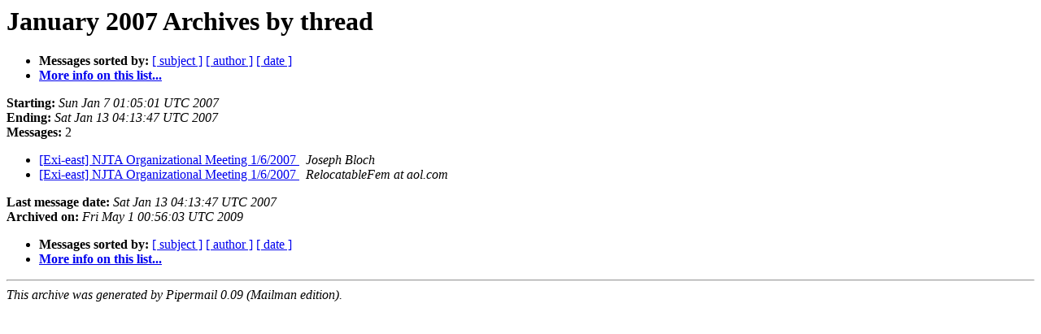

--- FILE ---
content_type: text/html
request_url: http://lists.extropy.org/pipermail/exi-east/2007-January/thread.html
body_size: 765
content:
<!DOCTYPE HTML PUBLIC "-//W3C//DTD HTML 3.2//EN">
<HTML>
  <HEAD>
     <title>The exi-east January 2007 Archive by thread</title>
     <META NAME="robots" CONTENT="noindex,follow">
     <META http-equiv="Content-Type" content="text/html; charset=us-ascii">
  </HEAD>
  <BODY BGCOLOR="#ffffff">
      <a name="start"></A>
      <h1>January 2007 Archives by thread</h1>
      <ul>
         <li> <b>Messages sorted by:</b>
	        
		<a href="subject.html#start">[ subject ]</a>
		<a href="author.html#start">[ author ]</a>
		<a href="date.html#start">[ date ]</a>

	     <li><b><a href="http://lists.extropy.org/mailman/listinfo.cgi/exi-east">More info on this list...
                    </a></b></li>
      </ul>
      <p><b>Starting:</b> <i>Sun Jan  7 01:05:01 UTC 2007</i><br>
         <b>Ending:</b> <i>Sat Jan 13 04:13:47 UTC 2007</i><br>
         <b>Messages:</b> 2<p>
     <ul>

<!--0 01168131901- -->
<LI><A HREF="000088.html">[Exi-east] NJTA Organizational Meeting 1/6/2007
</A><A NAME="88">&nbsp;</A>
<I>Joseph Bloch
</I>

<!--0 01168661627- -->
<LI><A HREF="000089.html">[Exi-east] NJTA Organizational Meeting 1/6/2007
</A><A NAME="89">&nbsp;</A>
<I>RelocatableFem at aol.com
</I>

    </ul>
    <p>
      <a name="end"><b>Last message date:</b></a> 
       <i>Sat Jan 13 04:13:47 UTC 2007</i><br>
    <b>Archived on:</b> <i>Fri May  1 00:56:03 UTC 2009</i>
    <p>
   <ul>
         <li> <b>Messages sorted by:</b>
	        
		<a href="subject.html#start">[ subject ]</a>
		<a href="author.html#start">[ author ]</a>
		<a href="date.html#start">[ date ]</a>
	     <li><b><a href="http://lists.extropy.org/mailman/listinfo.cgi/exi-east">More info on this list...
                    </a></b></li>
     </ul>
     <p>
     <hr>
     <i>This archive was generated by
     Pipermail 0.09 (Mailman edition).</i>
  </BODY>
</HTML>

